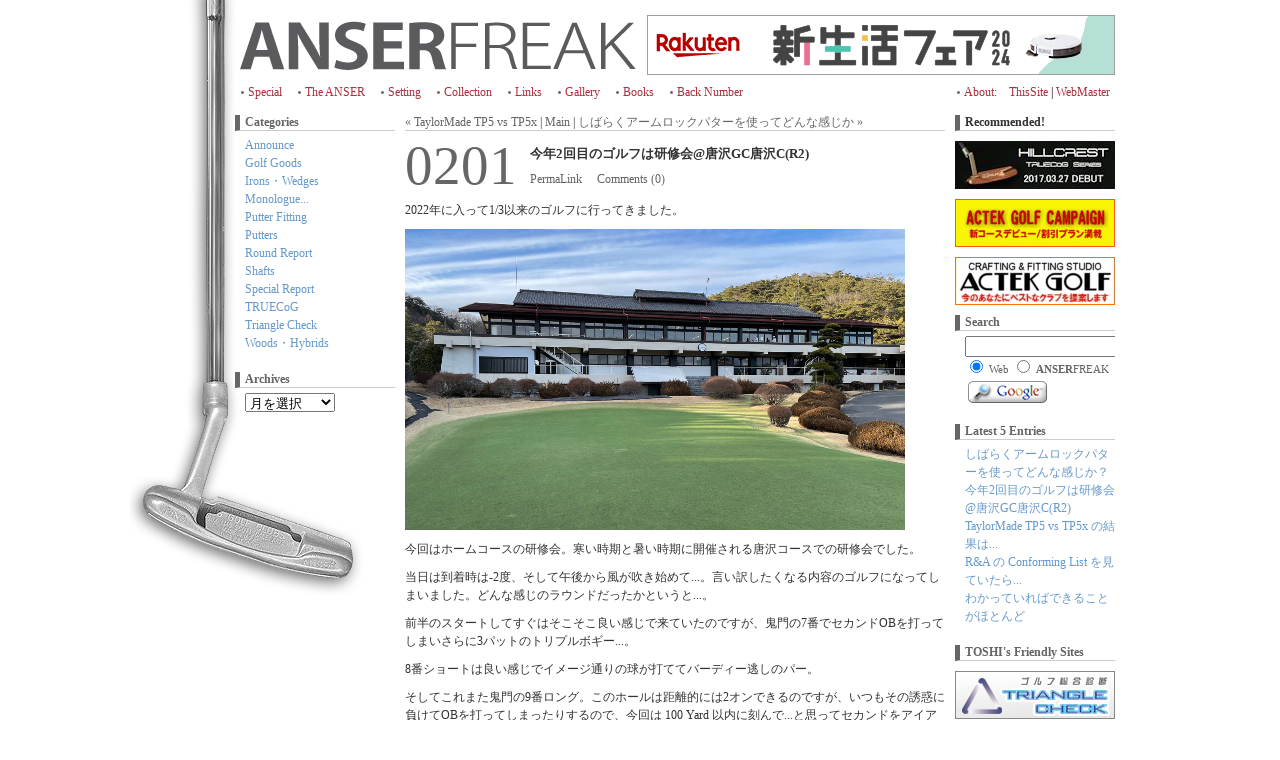

--- FILE ---
content_type: text/html
request_url: http://www.anserfreak.ne.jp/archives/2022/02/2gccr2.html
body_size: 53179
content:
<!DOCTYPE html PUBLIC "-//W3C//DTD XHTML 1.0 Transitional//EN"
   "http://www.w3.org/TR/xhtml1/DTD/xhtml1-transitional.dtd">
<html xmlns="http://www.w3.org/1999/xhtml" id="sixapart-standard">
<head>
<meta property="fb:admins" content="316547025117410"/>
   <meta http-equiv="Content-Type" content="text/html; charset=UTF-8" />
   <meta name="generator" content="Movable Type 3.35" />
   <meta name="description" content="anserfreak.ne.jp ゴルフに関する話題をほぼ毎日更新しています">
   <meta name="keywords" content="唐沢,研修会,1月,唐沢コース,鬼門" />
   <link rel="stylesheet" href="http://www.anserfreak.ne.jp/styles-site.css" type="text/css" />
   <link rel="alternate" type="application/atom+xml" title="Atom" href="http://www.anserfreak.ne.jp/atom.xml" />
   <link rel="alternate" type="application/rss+xml" title="RSS 2.0" href="http://www.anserfreak.ne.jp/index.xml" />

   <title>今年2回目のゴルフは研修会@唐沢GC唐沢C(R2) (ANSERFREAK)</title>

   <link rel="start" href="http://www.anserfreak.ne.jp/" title="Home" />
   <link rel="prev" href="http://www.anserfreak.ne.jp/archives/2022/01/taylormade_tp5_vs_tp5x.html" title="TaylorMade TP5 vs TP5x の結果は..." />
   <link rel="next" href="http://www.anserfreak.ne.jp/archives/2022/02/post_1031.html" title="しばらくアームロックパターを使ってどんな感じか？" />

   <!--
<rdf:RDF xmlns:rdf="http://www.w3.org/1999/02/22-rdf-syntax-ns#"
         xmlns:trackback="http://madskills.com/public/xml/rss/module/trackback/"
         xmlns:dc="http://purl.org/dc/elements/1.1/">
<rdf:Description
    rdf:about="http://www.anserfreak.ne.jp/archives/2022/02/2gccr2.html"
    trackback:ping="http://www.anserfreak.ne.jp/cgi-bin/mt/mt-tb.cgi/3495"
    dc:title="今年2回目のゴルフは研修会@唐沢GC唐沢C(R2)"
    dc:identifier="http://www.anserfreak.ne.jp/archives/2022/02/2gccr2.html"
    dc:subject="Round Report"
    dc:description="2022年に入って1/3以来のゴルフに行ってきました。 今回はホームコースの研修..."
    dc:creator="toshi"
    dc:date="2022-02-01T00:05:00+09:00" />
</rdf:RDF>
-->


   
   <script type="text/javascript" src="http://www.anserfreak.ne.jp/mt-site.js"></script>

<body class="layout-three-column-right individual-entry-archive" onload="individualArchivesOnLoad(commenter_name)">
<div id="fb-root"></div>
<script>(function(d, s, id) {
  var js, fjs = d.getElementsByTagName(s)[0];
  if (d.getElementById(id)) return;
  js = d.createElement(s); js.id = id;
  js.src = "//connect.facebook.net/ja_JP/all.js#xfbml=1&appId=316547025117410";
  fjs.parentNode.insertBefore(js, fjs);
}(document, 'script', 'facebook-jssdk'));</script>
<div id="container">
      <div id="container-inner" class="pkg">
<div id="sd">SCOTTSDALE</div>
         <div id="banner">
            <div id="banner-inner" class="pkg">
               <h1 id="banner-header"><a href="http://www.anserfreak.ne.jp/" accesskey="1">ANSERFREAK</a></h1>
               <h2 id="banner-description">ANSERFREAK "ゴルフに関する話題をほぼ毎日更新"</h2>
<!--FL -->
<div class="ad2-banner">
<a href="http://hb.afl.rakuten.co.jp/hsc/0c965639.3325e9dd.0c965638.a16030fa/" target="_blank"><img src="http://hbb.afl.rakuten.co.jp/hsb/0c965639.3325e9dd.0c965638.a16030fa/" border="0"></a>
<!--<a target='new' href="http://click.linksynergy.com/fs-bin/click?id=VMyNviT*Pxc&offerid=123835.10000366&type=4&subid=0"><IMG alt="ゴルフダイジェスト・オンライン" border="0" src="http://www.golfdigest.co.jp/prepre/affiliate/img/p_46860.gif"></a><IMG border="0" width="1" height="1" src="http://ad.linksynergy.com/fs-bin/show?id=VMyNviT*Pxc&bids=123835.10000366&type=4&subid=0">-->
<!--<a href="http://click.linksynergy.com/fs-bin/click?id=VMyNviT*Pxc&offerid=123835.10000286&type=4&subid=0"><IMG alt="ゴルフダイジェスト・オンライン" border="0" src="http://www.golfdigest.co.jp/prepre/affiliate/img/071106_46860.jpg"></a><IMG border="0" width="1" height="1" src="http://ad.linksynergy.com/fs-bin/show?id=VMyNviT*Pxc&bids=123835.10000286&type=4&subid=0">-->
<!--<a href="http://www.forumgolf.com/" target="_blank"><img src="http://www.anserfreak.ne.jp/mt-static/themes/theme-fl/images/909_banner6.jpg" alt="フォーラムゴルフ" border="0" title="FORUMGOLF" /></a>-->
<!--ad2-banner end --></div>
<!--banner-inner end --></div>
<!--banner end --></div>

<ul class="navigation">
<li><a href="http://www.anserfreak.ne.jp/special.htm" target="_blank" >Special</a></li>
<li><a href="http://www009.upp.so-net.ne.jp/anserfreak2/" target="_blank" >The ANSER</a></li>
<li><a href="http://www.anserfreak.ne.jp/myset/setting.htm" target="_blank" >Setting</a></li>
<li><a href="http://www.anserfreak.ne.jp/collection.htm" target="_blank" >Collection</a></li>
<li><a href="http://www.anserfreak.ne.jp/newlinks.htm" target="_blank" >Links</a></li>
<li><a href="http://www.anserfreak.ne.jp/gallery/gallery1.htm" target="_blank" >Gallery</a></li>
<li><a href="http://www.anserfreak.ne.jp/book/book.htm" target="_blank" >Books</a></li>
<li><a href="http://www.anserfreak.ne.jp/backnumber.htm" target="_blank" >Back Number</a></li>
</ul>
<ul class="about-li">

<li>About:　<a href="http://www.anserfreak.ne.jp/about.htm" target="_blank" >ThisSite</a> <span class="black">|</span> <a href="http://www.anserfreak.ne.jp/toshi/profile.htm" target="_blank" >WebMaster</a></li>
</ul>
<br class="clr" />
<!--FL END -->
         <div id="pagebody">
            <div id="pagebody-inner" class="pkg">

<div id="alpha">
<div id="alpha-inner" class="pkg">
<!--FL SEARCH CO 
<div class="module-search module">
                        <h2 class="module-header">Search <strong>ANSER</strong>FREAK</h2>
                        <div class="module-content">
                           <form method="get" action="http://www.anserfreak.ne.jp/cgi-bin/mt/mt-search.cgi">
                              <input type="hidden" name="IncludeBlogs" value="1" />
                              <label for="search" accesskey="4"></label> 
                              <input id="search" name="search" size="14" />
                              <input type="submit" value="Go" />
                           </form>
</div>
</div>
-->

<div class="module-categories module">
                        <h2 class="module-header">Categories</h2>
                        <div class="module-content">
                                                <ul class="module-list">
                                                      <li class="module-list-item"><a href="http://www.anserfreak.ne.jp/archives/announce/" title="">Announce</a>
                           
                           
                              
                           
                        
                                                
                                                      <li class="module-list-item"><a href="http://www.anserfreak.ne.jp/archives/golf_goods/" title="">Golf Goods</a>
                           
                           
                              
                           
                        
                                                
                                                      <li class="module-list-item"><a href="http://www.anserfreak.ne.jp/archives/ironswedges/" title="">Irons・Wedges</a>
                           
                           
                              
                           
                        
                                                
                                                      <li class="module-list-item"><a href="http://www.anserfreak.ne.jp/archives/monologue/" title="">Monologue...</a>
                           
                           
                              
                           
                        
                                                
                                                      <li class="module-list-item"><a href="http://www.anserfreak.ne.jp/archives/putter_fitting/" title="">Putter Fitting</a>
                           
                           
                              
                           
                        
                                                
                                                      <li class="module-list-item"><a href="http://www.anserfreak.ne.jp/archives/putters/" title="">Putters</a>
                           
                           
                              
                           
                        
                                                
                                                      <li class="module-list-item"><a href="http://www.anserfreak.ne.jp/archives/round_report/" title="">Round Report</a>
                           
                           
                              
                           
                        
                                                
                                                      <li class="module-list-item"><a href="http://www.anserfreak.ne.jp/archives/shafts/" title="">Shafts</a>
                           
                           
                              
                           
                        
                                                
                                                      <li class="module-list-item"><a href="http://www.anserfreak.ne.jp/archives/special_report/" title="">Special Report</a>
                           
                           
                              
                           
                        
                                                
                                                      <li class="module-list-item"><a href="http://www.anserfreak.ne.jp/archives/truecog/" title="">TRUECoG</a>
                           
                           
                              
                           
                        
                                                
                                                      <li class="module-list-item"><a href="http://www.anserfreak.ne.jp/archives/triangle_check/" title="">Triangle Check</a>
                           
                           
                              
                           
                        
                                                
                                                      <li class="module-list-item"><a href="http://www.anserfreak.ne.jp/archives/woodshybrids/" title="">Woods・Hybrids</a>
                           
                           
                              
                           
                        </ul>
                        
                        </div>
                     </div>


<div class="module-archives module" id="monthly-archives">
   <h2 class="module-header">Archives</h2>
   <div class="module-content">
      <select onchange="nav(this)">
         <option>月を選択</option>
                  <option value="http://www.anserfreak.ne.jp/archives/2022/02/">2022&#24180;02&#26376;</option>
                  <option value="http://www.anserfreak.ne.jp/archives/2022/01/">2022&#24180;01&#26376;</option>
                  <option value="http://www.anserfreak.ne.jp/archives/2021/12/">2021&#24180;12&#26376;</option>
                  <option value="http://www.anserfreak.ne.jp/archives/2021/11/">2021&#24180;11&#26376;</option>
                  <option value="http://www.anserfreak.ne.jp/archives/2021/10/">2021&#24180;10&#26376;</option>
                  <option value="http://www.anserfreak.ne.jp/archives/2021/09/">2021&#24180;09&#26376;</option>
                  <option value="http://www.anserfreak.ne.jp/archives/2021/08/">2021&#24180;08&#26376;</option>
                  <option value="http://www.anserfreak.ne.jp/archives/2021/07/">2021&#24180;07&#26376;</option>
                  <option value="http://www.anserfreak.ne.jp/archives/2021/06/">2021&#24180;06&#26376;</option>
                  <option value="http://www.anserfreak.ne.jp/archives/2021/05/">2021&#24180;05&#26376;</option>
                  <option value="http://www.anserfreak.ne.jp/archives/2021/04/">2021&#24180;04&#26376;</option>
                  <option value="http://www.anserfreak.ne.jp/archives/2021/03/">2021&#24180;03&#26376;</option>
                  <option value="http://www.anserfreak.ne.jp/archives/2021/02/">2021&#24180;02&#26376;</option>
                  <option value="http://www.anserfreak.ne.jp/archives/2021/01/">2021&#24180;01&#26376;</option>
                  <option value="http://www.anserfreak.ne.jp/archives/2020/12/">2020&#24180;12&#26376;</option>
                  <option value="http://www.anserfreak.ne.jp/archives/2020/11/">2020&#24180;11&#26376;</option>
                  <option value="http://www.anserfreak.ne.jp/archives/2020/10/">2020&#24180;10&#26376;</option>
                  <option value="http://www.anserfreak.ne.jp/archives/2020/09/">2020&#24180;09&#26376;</option>
                  <option value="http://www.anserfreak.ne.jp/archives/2020/08/">2020&#24180;08&#26376;</option>
                  <option value="http://www.anserfreak.ne.jp/archives/2020/07/">2020&#24180;07&#26376;</option>
                  <option value="http://www.anserfreak.ne.jp/archives/2020/06/">2020&#24180;06&#26376;</option>
                  <option value="http://www.anserfreak.ne.jp/archives/2020/05/">2020&#24180;05&#26376;</option>
                  <option value="http://www.anserfreak.ne.jp/archives/2020/04/">2020&#24180;04&#26376;</option>
                  <option value="http://www.anserfreak.ne.jp/archives/2020/03/">2020&#24180;03&#26376;</option>
                  <option value="http://www.anserfreak.ne.jp/archives/2020/02/">2020&#24180;02&#26376;</option>
                  <option value="http://www.anserfreak.ne.jp/archives/2020/01/">2020&#24180;01&#26376;</option>
                  <option value="http://www.anserfreak.ne.jp/archives/2019/12/">2019&#24180;12&#26376;</option>
                  <option value="http://www.anserfreak.ne.jp/archives/2019/11/">2019&#24180;11&#26376;</option>
                  <option value="http://www.anserfreak.ne.jp/archives/2019/10/">2019&#24180;10&#26376;</option>
                  <option value="http://www.anserfreak.ne.jp/archives/2019/09/">2019&#24180;09&#26376;</option>
                  <option value="http://www.anserfreak.ne.jp/archives/2019/08/">2019&#24180;08&#26376;</option>
                  <option value="http://www.anserfreak.ne.jp/archives/2019/07/">2019&#24180;07&#26376;</option>
                  <option value="http://www.anserfreak.ne.jp/archives/2019/06/">2019&#24180;06&#26376;</option>
                  <option value="http://www.anserfreak.ne.jp/archives/2019/05/">2019&#24180;05&#26376;</option>
                  <option value="http://www.anserfreak.ne.jp/archives/2019/04/">2019&#24180;04&#26376;</option>
                  <option value="http://www.anserfreak.ne.jp/archives/2019/03/">2019&#24180;03&#26376;</option>
                  <option value="http://www.anserfreak.ne.jp/archives/2019/02/">2019&#24180;02&#26376;</option>
                  <option value="http://www.anserfreak.ne.jp/archives/2019/01/">2019&#24180;01&#26376;</option>
                  <option value="http://www.anserfreak.ne.jp/archives/2018/12/">2018&#24180;12&#26376;</option>
                  <option value="http://www.anserfreak.ne.jp/archives/2018/11/">2018&#24180;11&#26376;</option>
                  <option value="http://www.anserfreak.ne.jp/archives/2018/10/">2018&#24180;10&#26376;</option>
                  <option value="http://www.anserfreak.ne.jp/archives/2018/09/">2018&#24180;09&#26376;</option>
                  <option value="http://www.anserfreak.ne.jp/archives/2018/08/">2018&#24180;08&#26376;</option>
                  <option value="http://www.anserfreak.ne.jp/archives/2018/07/">2018&#24180;07&#26376;</option>
                  <option value="http://www.anserfreak.ne.jp/archives/2018/06/">2018&#24180;06&#26376;</option>
                  <option value="http://www.anserfreak.ne.jp/archives/2018/05/">2018&#24180;05&#26376;</option>
                  <option value="http://www.anserfreak.ne.jp/archives/2018/04/">2018&#24180;04&#26376;</option>
                  <option value="http://www.anserfreak.ne.jp/archives/2018/03/">2018&#24180;03&#26376;</option>
                  <option value="http://www.anserfreak.ne.jp/archives/2018/02/">2018&#24180;02&#26376;</option>
                  <option value="http://www.anserfreak.ne.jp/archives/2018/01/">2018&#24180;01&#26376;</option>
                  <option value="http://www.anserfreak.ne.jp/archives/2017/12/">2017&#24180;12&#26376;</option>
                  <option value="http://www.anserfreak.ne.jp/archives/2017/11/">2017&#24180;11&#26376;</option>
                  <option value="http://www.anserfreak.ne.jp/archives/2017/10/">2017&#24180;10&#26376;</option>
                  <option value="http://www.anserfreak.ne.jp/archives/2017/09/">2017&#24180;09&#26376;</option>
                  <option value="http://www.anserfreak.ne.jp/archives/2017/08/">2017&#24180;08&#26376;</option>
                  <option value="http://www.anserfreak.ne.jp/archives/2017/07/">2017&#24180;07&#26376;</option>
                  <option value="http://www.anserfreak.ne.jp/archives/2017/06/">2017&#24180;06&#26376;</option>
                  <option value="http://www.anserfreak.ne.jp/archives/2017/05/">2017&#24180;05&#26376;</option>
                  <option value="http://www.anserfreak.ne.jp/archives/2017/04/">2017&#24180;04&#26376;</option>
                  <option value="http://www.anserfreak.ne.jp/archives/2017/03/">2017&#24180;03&#26376;</option>
                  <option value="http://www.anserfreak.ne.jp/archives/2017/02/">2017&#24180;02&#26376;</option>
                  <option value="http://www.anserfreak.ne.jp/archives/2017/01/">2017&#24180;01&#26376;</option>
                  <option value="http://www.anserfreak.ne.jp/archives/2016/12/">2016&#24180;12&#26376;</option>
                  <option value="http://www.anserfreak.ne.jp/archives/2016/11/">2016&#24180;11&#26376;</option>
                  <option value="http://www.anserfreak.ne.jp/archives/2016/10/">2016&#24180;10&#26376;</option>
                  <option value="http://www.anserfreak.ne.jp/archives/2016/09/">2016&#24180;09&#26376;</option>
                  <option value="http://www.anserfreak.ne.jp/archives/2016/08/">2016&#24180;08&#26376;</option>
                  <option value="http://www.anserfreak.ne.jp/archives/2016/07/">2016&#24180;07&#26376;</option>
                  <option value="http://www.anserfreak.ne.jp/archives/2016/06/">2016&#24180;06&#26376;</option>
                  <option value="http://www.anserfreak.ne.jp/archives/2016/05/">2016&#24180;05&#26376;</option>
                  <option value="http://www.anserfreak.ne.jp/archives/2016/04/">2016&#24180;04&#26376;</option>
                  <option value="http://www.anserfreak.ne.jp/archives/2016/03/">2016&#24180;03&#26376;</option>
                  <option value="http://www.anserfreak.ne.jp/archives/2016/02/">2016&#24180;02&#26376;</option>
                  <option value="http://www.anserfreak.ne.jp/archives/2016/01/">2016&#24180;01&#26376;</option>
                  <option value="http://www.anserfreak.ne.jp/archives/2015/12/">2015&#24180;12&#26376;</option>
                  <option value="http://www.anserfreak.ne.jp/archives/2015/11/">2015&#24180;11&#26376;</option>
                  <option value="http://www.anserfreak.ne.jp/archives/2015/10/">2015&#24180;10&#26376;</option>
                  <option value="http://www.anserfreak.ne.jp/archives/2015/09/">2015&#24180;09&#26376;</option>
                  <option value="http://www.anserfreak.ne.jp/archives/2015/08/">2015&#24180;08&#26376;</option>
                  <option value="http://www.anserfreak.ne.jp/archives/2015/07/">2015&#24180;07&#26376;</option>
                  <option value="http://www.anserfreak.ne.jp/archives/2015/06/">2015&#24180;06&#26376;</option>
                  <option value="http://www.anserfreak.ne.jp/archives/2015/05/">2015&#24180;05&#26376;</option>
                  <option value="http://www.anserfreak.ne.jp/archives/2015/04/">2015&#24180;04&#26376;</option>
                  <option value="http://www.anserfreak.ne.jp/archives/2015/03/">2015&#24180;03&#26376;</option>
                  <option value="http://www.anserfreak.ne.jp/archives/2015/02/">2015&#24180;02&#26376;</option>
                  <option value="http://www.anserfreak.ne.jp/archives/2015/01/">2015&#24180;01&#26376;</option>
                  <option value="http://www.anserfreak.ne.jp/archives/2014/12/">2014&#24180;12&#26376;</option>
                  <option value="http://www.anserfreak.ne.jp/archives/2014/11/">2014&#24180;11&#26376;</option>
                  <option value="http://www.anserfreak.ne.jp/archives/2014/10/">2014&#24180;10&#26376;</option>
                  <option value="http://www.anserfreak.ne.jp/archives/2014/09/">2014&#24180;09&#26376;</option>
                  <option value="http://www.anserfreak.ne.jp/archives/2014/08/">2014&#24180;08&#26376;</option>
                  <option value="http://www.anserfreak.ne.jp/archives/2014/07/">2014&#24180;07&#26376;</option>
                  <option value="http://www.anserfreak.ne.jp/archives/2014/06/">2014&#24180;06&#26376;</option>
                  <option value="http://www.anserfreak.ne.jp/archives/2014/05/">2014&#24180;05&#26376;</option>
                  <option value="http://www.anserfreak.ne.jp/archives/2014/04/">2014&#24180;04&#26376;</option>
                  <option value="http://www.anserfreak.ne.jp/archives/2014/03/">2014&#24180;03&#26376;</option>
                  <option value="http://www.anserfreak.ne.jp/archives/2014/02/">2014&#24180;02&#26376;</option>
                  <option value="http://www.anserfreak.ne.jp/archives/2014/01/">2014&#24180;01&#26376;</option>
                  <option value="http://www.anserfreak.ne.jp/archives/2013/12/">2013&#24180;12&#26376;</option>
                  <option value="http://www.anserfreak.ne.jp/archives/2013/11/">2013&#24180;11&#26376;</option>
                  <option value="http://www.anserfreak.ne.jp/archives/2013/10/">2013&#24180;10&#26376;</option>
                  <option value="http://www.anserfreak.ne.jp/archives/2013/09/">2013&#24180;09&#26376;</option>
                  <option value="http://www.anserfreak.ne.jp/archives/2013/08/">2013&#24180;08&#26376;</option>
                  <option value="http://www.anserfreak.ne.jp/archives/2013/07/">2013&#24180;07&#26376;</option>
                  <option value="http://www.anserfreak.ne.jp/archives/2013/06/">2013&#24180;06&#26376;</option>
                  <option value="http://www.anserfreak.ne.jp/archives/2013/05/">2013&#24180;05&#26376;</option>
                  <option value="http://www.anserfreak.ne.jp/archives/2013/04/">2013&#24180;04&#26376;</option>
                  <option value="http://www.anserfreak.ne.jp/archives/2013/03/">2013&#24180;03&#26376;</option>
                  <option value="http://www.anserfreak.ne.jp/archives/2013/02/">2013&#24180;02&#26376;</option>
                  <option value="http://www.anserfreak.ne.jp/archives/2013/01/">2013&#24180;01&#26376;</option>
                  <option value="http://www.anserfreak.ne.jp/archives/2012/12/">2012&#24180;12&#26376;</option>
                  <option value="http://www.anserfreak.ne.jp/archives/2012/11/">2012&#24180;11&#26376;</option>
                  <option value="http://www.anserfreak.ne.jp/archives/2012/10/">2012&#24180;10&#26376;</option>
                  <option value="http://www.anserfreak.ne.jp/archives/2012/09/">2012&#24180;09&#26376;</option>
                  <option value="http://www.anserfreak.ne.jp/archives/2012/08/">2012&#24180;08&#26376;</option>
                  <option value="http://www.anserfreak.ne.jp/archives/2012/07/">2012&#24180;07&#26376;</option>
                  <option value="http://www.anserfreak.ne.jp/archives/2012/06/">2012&#24180;06&#26376;</option>
                  <option value="http://www.anserfreak.ne.jp/archives/2012/05/">2012&#24180;05&#26376;</option>
                  <option value="http://www.anserfreak.ne.jp/archives/2012/04/">2012&#24180;04&#26376;</option>
                  <option value="http://www.anserfreak.ne.jp/archives/2012/03/">2012&#24180;03&#26376;</option>
                  <option value="http://www.anserfreak.ne.jp/archives/2012/02/">2012&#24180;02&#26376;</option>
                  <option value="http://www.anserfreak.ne.jp/archives/2012/01/">2012&#24180;01&#26376;</option>
                  <option value="http://www.anserfreak.ne.jp/archives/2011/12/">2011&#24180;12&#26376;</option>
                  <option value="http://www.anserfreak.ne.jp/archives/2011/11/">2011&#24180;11&#26376;</option>
                  <option value="http://www.anserfreak.ne.jp/archives/2011/10/">2011&#24180;10&#26376;</option>
                  <option value="http://www.anserfreak.ne.jp/archives/2011/09/">2011&#24180;09&#26376;</option>
                  <option value="http://www.anserfreak.ne.jp/archives/2011/08/">2011&#24180;08&#26376;</option>
                  <option value="http://www.anserfreak.ne.jp/archives/2011/07/">2011&#24180;07&#26376;</option>
                  <option value="http://www.anserfreak.ne.jp/archives/2011/06/">2011&#24180;06&#26376;</option>
                  <option value="http://www.anserfreak.ne.jp/archives/2011/05/">2011&#24180;05&#26376;</option>
                  <option value="http://www.anserfreak.ne.jp/archives/2011/04/">2011&#24180;04&#26376;</option>
                  <option value="http://www.anserfreak.ne.jp/archives/2011/03/">2011&#24180;03&#26376;</option>
                  <option value="http://www.anserfreak.ne.jp/archives/2011/02/">2011&#24180;02&#26376;</option>
                  <option value="http://www.anserfreak.ne.jp/archives/2011/01/">2011&#24180;01&#26376;</option>
                  <option value="http://www.anserfreak.ne.jp/archives/2010/12/">2010&#24180;12&#26376;</option>
                  <option value="http://www.anserfreak.ne.jp/archives/2010/11/">2010&#24180;11&#26376;</option>
                  <option value="http://www.anserfreak.ne.jp/archives/2010/10/">2010&#24180;10&#26376;</option>
                  <option value="http://www.anserfreak.ne.jp/archives/2010/09/">2010&#24180;09&#26376;</option>
                  <option value="http://www.anserfreak.ne.jp/archives/2010/08/">2010&#24180;08&#26376;</option>
                  <option value="http://www.anserfreak.ne.jp/archives/2010/07/">2010&#24180;07&#26376;</option>
                  <option value="http://www.anserfreak.ne.jp/archives/2010/06/">2010&#24180;06&#26376;</option>
                  <option value="http://www.anserfreak.ne.jp/archives/2010/05/">2010&#24180;05&#26376;</option>
                  <option value="http://www.anserfreak.ne.jp/archives/2010/04/">2010&#24180;04&#26376;</option>
                  <option value="http://www.anserfreak.ne.jp/archives/2010/03/">2010&#24180;03&#26376;</option>
                  <option value="http://www.anserfreak.ne.jp/archives/2010/02/">2010&#24180;02&#26376;</option>
                  <option value="http://www.anserfreak.ne.jp/archives/2010/01/">2010&#24180;01&#26376;</option>
                  <option value="http://www.anserfreak.ne.jp/archives/2009/12/">2009&#24180;12&#26376;</option>
                  <option value="http://www.anserfreak.ne.jp/archives/2009/11/">2009&#24180;11&#26376;</option>
                  <option value="http://www.anserfreak.ne.jp/archives/2009/10/">2009&#24180;10&#26376;</option>
                  <option value="http://www.anserfreak.ne.jp/archives/2009/09/">2009&#24180;09&#26376;</option>
                  <option value="http://www.anserfreak.ne.jp/archives/2009/08/">2009&#24180;08&#26376;</option>
                  <option value="http://www.anserfreak.ne.jp/archives/2009/07/">2009&#24180;07&#26376;</option>
                  <option value="http://www.anserfreak.ne.jp/archives/2009/06/">2009&#24180;06&#26376;</option>
                  <option value="http://www.anserfreak.ne.jp/archives/2009/05/">2009&#24180;05&#26376;</option>
                  <option value="http://www.anserfreak.ne.jp/archives/2009/04/">2009&#24180;04&#26376;</option>
                  <option value="http://www.anserfreak.ne.jp/archives/2009/03/">2009&#24180;03&#26376;</option>
                  <option value="http://www.anserfreak.ne.jp/archives/2009/02/">2009&#24180;02&#26376;</option>
                  <option value="http://www.anserfreak.ne.jp/archives/2009/01/">2009&#24180;01&#26376;</option>
                  <option value="http://www.anserfreak.ne.jp/archives/2008/12/">2008&#24180;12&#26376;</option>
                  <option value="http://www.anserfreak.ne.jp/archives/2008/11/">2008&#24180;11&#26376;</option>
                  <option value="http://www.anserfreak.ne.jp/archives/2008/10/">2008&#24180;10&#26376;</option>
                  <option value="http://www.anserfreak.ne.jp/archives/2008/09/">2008&#24180;09&#26376;</option>
                  <option value="http://www.anserfreak.ne.jp/archives/2008/08/">2008&#24180;08&#26376;</option>
                  <option value="http://www.anserfreak.ne.jp/archives/2008/07/">2008&#24180;07&#26376;</option>
                  <option value="http://www.anserfreak.ne.jp/archives/2008/06/">2008&#24180;06&#26376;</option>
                  <option value="http://www.anserfreak.ne.jp/archives/2008/05/">2008&#24180;05&#26376;</option>
                  <option value="http://www.anserfreak.ne.jp/archives/2008/04/">2008&#24180;04&#26376;</option>
                  <option value="http://www.anserfreak.ne.jp/archives/2008/03/">2008&#24180;03&#26376;</option>
                  <option value="http://www.anserfreak.ne.jp/archives/2008/02/">2008&#24180;02&#26376;</option>
                  <option value="http://www.anserfreak.ne.jp/archives/2008/01/">2008&#24180;01&#26376;</option>
                  <option value="http://www.anserfreak.ne.jp/archives/2007/12/">2007&#24180;12&#26376;</option>
                  <option value="http://www.anserfreak.ne.jp/archives/2007/11/">2007&#24180;11&#26376;</option>
                  <option value="http://www.anserfreak.ne.jp/archives/2007/10/">2007&#24180;10&#26376;</option>
         
      </select>
   </div>
</div>


<script type="text/javascript" charset="utf-8">
function nav(sel) {
   if (sel.selectedIndex == -1) return;
   var opt = sel.options[sel.selectedIndex];
   if (opt && opt.value)
      location.href = opt.value;
}    
</script>


<div class="module-search module">
<div class="module-content">
<!--module-content end --></div>
<!--module-search module end --></div>

<!--alpha-inner end --></div>
<!--alpha end --></div>



<div id="beta">
<div id="beta-inner" class="pkg">
<p class="content-nav">
<a href="http://www.anserfreak.ne.jp/archives/2022/01/taylormade_tp5_vs_tp5x.html">&laquo; TaylorMade TP5 vs TP5x </a> |
<a href="http://www.anserfreak.ne.jp/">Main</a>
| <a href="http://www.anserfreak.ne.jp/archives/2022/02/post_1031.html">しばらくアームロックパターを使ってどんな感じか &raquo;</a>
</p>


<!--FL -->
<div class="big-date"> 
<h2 class="date-header">0201</h2>
<!--big-date end --></div>
<div class="big-date-right"> 
<h3 class="entry-header">今年2回目のゴルフは研修会@唐沢GC唐沢C(R2)</h3>
<ul class="pct">
<li><a class="permalink" href="http://www.anserfreak.ne.jp/archives/2022/02/2gccr2.html">PermaLink</a></li>
<li>
<a href="http://www.anserfreak.ne.jp/archives/2022/02/2gccr2.html#comments">Comments (0)</a>
</li>
<li>

</li>
</ul>
<!--big-date-right end --></div>
<!--FL END -->
                     <div class="entry" id="entry-3497">
                        <div class="entry-content">
                                                      <div class="entry-body">
                              <p>2022年に入って1/3以来のゴルフに行ってきました。</p>

<p><img alt="kgk-1.jpg" src="http://www.anserfreak.ne.jp/archives/image2022/kgk-1.jpg" width="500" height="301" /></p>

<p>今回はホームコースの研修会。寒い時期と暑い時期に開催される唐沢コースでの研修会でした。</p>

<p>当日は到着時は-2度、そして午後から風が吹き始めて...。言い訳したくなる内容のゴルフになってしまいました。どんな感じのラウンドだったかというと...。</p>
                           </div>
                           
                                                      <div id="more" class="entry-more">
                              <p>前半のスタートしてすぐはそこそこ良い感じで来ていたのですが、鬼門の7番でセカンドOBを打ってしまいさらに3パットのトリプルボギー...。</p>

<p>8番ショートは良い感じでイメージ通りの球が打ててバーディー逃しのパー。</p>

<p>そしてこれまた鬼門の9番ロング。このホールは距離的には2オンできるのですが、いつもその誘惑に負けてOBを打ってしまったりするので、今回は 100 Yard 以内に刻んで...と思ってセカンドをアイアンで刻みました。</p>

<p>残りは 85 Yard のアゲインスト。少しロフトを立ててハンドファーストを意識して飛ばそうと思って56度を選び打つことにしたのですが、これが大トップ...。</p>

<p>奥の OB まで行ってしまいここもダブルボギー。結局前半は42回...。</p>

<p>後半も出だしは良い感じで5ホール終わって1バーディー1ボギーのイーブン。そして迎えた15番のセカンドショットがまたもや大ダフリ...。そしてボギー。</p>

<p>16番ロングは3パットのボギー。17番ショートはフェードで狙ったボールが左に真っすぐ飛んでしまいうまく寄せたのですが、入れられずボギー。</p>

<p>最終の18番ロングはティショットを右に吹かして横に出すだけ。残り 220 Yard の打ち下ろしを 5W で打ちました。それがうまくグリーンをとらえられて何とかパー。</p>

<p>後半は39回となりました。今年初のホームコースは81回と残念な結果に終わりました。</p>

<p>この日は何発か自分のイメージ通りの球が打てたこともあって、きっとダメなんですけどそんなに悪いラウンドの印象ではなかった感じです。</p>

<p>納得できるショットが打てるってなかなか良いですよね。パッティングも傾斜の大きいところでなければしっかりショートパットを入れられたので良かったです。</p>

<p>そういえばこの日はバンカーで一度も打たなかったです。アプローチもウェッジで打たなければならなかったのは2回くらいでした。</p>

<p>これから2月に入って徐々にラウンド数が増えてくると思いますが、少しラウンド慣れしないとダメですね。酷いダフリが2回もあったのはショッキングでした(笑)。</p>

<p>後半の中盤から吹き始めた風も5m以上あった感じです。風にはそこそこ対応できていた感じがします。</p>

<p><br />
今日の「Putting Labo. BLOG 」のお題は「<a href="https://www.puttinglabo.com/wordpress/?cat=28" target="_blank">自分で引いたラインが真っ直ぐ見えないときに...</a>」をアップしています。今日は普通とはちょっと違うラインの使い方についてお話ししています。是非ご覧ください！</p>

<p><br />
【今日の小ネタ】<br />
<table border="0" cellpadding="0" cellspacing="0"><tr><td><p style="color:#000000;font-size:12px;line-height:1.4em;margin:5px;word-wrap:break-word">もうすぐ発売ですね。最安はポイントも入れるとここになりますかね...。</p><br><div style="border:1px solid #95a5a6;border-radius:.75rem;background-color:#FFFFFF;width:504px;margin:0px;padding:5px;text-align:center;overflow:hidden;"><table><tr><td style="width:240px"><a href="https://hb.afl.rakuten.co.jp/ichiba/1214de3c.1f4d001a.1214de3d.75dc4f7a/?pc=https%3A%2F%2Fitem.rakuten.co.jp%2Fyatogolf%2Fste-dr-tm50r%2F&link_type=picttext&ut=eyJwYWdlIjoiaXRlbSIsInR5cGUiOiJwaWN0dGV4dCIsInNpemUiOiIyNDB4MjQwIiwibmFtIjoxLCJuYW1wIjoicmlnaHQiLCJjb20iOjEsImNvbXAiOiJ1cCIsInByaWNlIjoxLCJib3IiOjEsImNvbCI6MSwiYmJ0biI6MSwicHJvZCI6MCwiYW1wIjpmYWxzZX0%3D" target="_blank" rel="nofollow sponsored noopener" style="word-wrap:break-word;"  ><img src="https://hbb.afl.rakuten.co.jp/hgb/1214de3c.1f4d001a.1214de3d.75dc4f7a/?me_id=1258059&item_id=10036269&pc=https%3A%2F%2Fthumbnail.image.rakuten.co.jp%2F%400_mall%2Fyatogolf%2Fcabinet%2Ftm3%2Fste-dr-tm50r-m.jpg%3F_ex%3D240x240&s=240x240&t=picttext" border="0" style="margin:2px" alt="[商品価格に関しましては、リンクが作成された時点と現時点で情報が変更されている場合がございます。]" title="[商品価格に関しましては、リンクが作成された時点と現時点で情報が変更されている場合がございます。]"></a></td><td style="vertical-align:top;width:248px;"><p style="font-size:12px;line-height:1.4em;text-align:left;margin:0px;padding:2px 6px;word-wrap:break-word"><a href="https://hb.afl.rakuten.co.jp/ichiba/1214de3c.1f4d001a.1214de3d.75dc4f7a/?pc=https%3A%2F%2Fitem.rakuten.co.jp%2Fyatogolf%2Fste-dr-tm50r%2F&link_type=picttext&ut=eyJwYWdlIjoiaXRlbSIsInR5cGUiOiJwaWN0dGV4dCIsInNpemUiOiIyNDB4MjQwIiwibmFtIjoxLCJuYW1wIjoicmlnaHQiLCJjb20iOjEsImNvbXAiOiJ1cCIsInByaWNlIjoxLCJib3IiOjEsImNvbCI6MSwiYmJ0biI6MSwicHJvZCI6MCwiYW1wIjpmYWxzZX0%3D" target="_blank" rel="nofollow sponsored noopener" style="word-wrap:break-word;"  >【予約商品】TaylorMade [テーラーメイド] STEALTH[ステルス] ドライバー TENSEI RED TM50 カーボンシャフト【2022年モデル】</a><br><span >価格：69520円（税込、送料別)</span> <span style="color:#BBB">(2022/1/31時点)</span></p><div style="margin:10px;"><a href="https://hb.afl.rakuten.co.jp/ichiba/1214de3c.1f4d001a.1214de3d.75dc4f7a/?pc=https%3A%2F%2Fitem.rakuten.co.jp%2Fyatogolf%2Fste-dr-tm50r%2F&link_type=picttext&ut=eyJwYWdlIjoiaXRlbSIsInR5cGUiOiJwaWN0dGV4dCIsInNpemUiOiIyNDB4MjQwIiwibmFtIjoxLCJuYW1wIjoicmlnaHQiLCJjb20iOjEsImNvbXAiOiJ1cCIsInByaWNlIjoxLCJib3IiOjEsImNvbCI6MSwiYmJ0biI6MSwicHJvZCI6MCwiYW1wIjpmYWxzZX0%3D" target="_blank" rel="nofollow sponsored noopener" style="word-wrap:break-word;"  ><img src="https://static.affiliate.rakuten.co.jp/makelink/rl.svg" style="float:left;max-height:27px;width:auto;margin-top:0"></a><a href="https://hb.afl.rakuten.co.jp/ichiba/1214de3c.1f4d001a.1214de3d.75dc4f7a/?pc=https%3A%2F%2Fitem.rakuten.co.jp%2Fyatogolf%2Fste-dr-tm50r%2F%3Fscid%3Daf_pc_bbtn&link_type=picttext&ut=eyJwYWdlIjoiaXRlbSIsInR5cGUiOiJwaWN0dGV4dCIsInNpemUiOiIyNDB4MjQwIiwibmFtIjoxLCJuYW1wIjoicmlnaHQiLCJjb20iOjEsImNvbXAiOiJ1cCIsInByaWNlIjoxLCJib3IiOjEsImNvbCI6MSwiYmJ0biI6MSwicHJvZCI6MCwiYW1wIjpmYWxzZX0=" target="_blank" rel="nofollow sponsored noopener" style="word-wrap:break-word;"  ><div style="float:right;width:41%;height:27px;background-color:#bf0000;color:#fff!important;font-size:12px;font-weight:500;line-height:27px;margin-left:1px;padding: 0 12px;border-radius:16px;cursor:pointer;text-align:center;">楽天で購入</div></a></div></td></tr></table></div></td></tr></table></p>
                           </div>
                                        
                           
                        </div>

                     </div>
<div class="google-area">
<!-- Rakuten Widget FROM HERE --><script type="text/javascript">rakuten_design="slide";rakuten_affiliateId="0c984205.a2ee6519.0d088962.b8ae00d1";rakuten_items="ctsmatch";rakuten_genreId=0;rakuten_size="468x160";rakuten_target="_blank";rakuten_theme="gray";rakuten_border="on";rakuten_auto_mode="on";rakuten_genre_title="off";rakuten_recommend="on";</script><script type="text/javascript" src="http://xml.affiliate.rakuten.co.jp/widget/js/rakuten_widget.js"></script><!-- Rakuten Widget TO HERE -->
<!--google-area end --></div>
                     

                                          <div id="comments" class="comments">
                        

                         
                        <form method="post" action="http://www.anserfreak.ne.jp/cgi-bin/mt/mt-comments.cgi" name="comments_form" onsubmit="if (this.bakecookie.checked) rememberMe(this)">
                           <input type="hidden" name="static" value="1" />
                           <input type="hidden" name="entry_id" value="3497" />
                           
                           <div class="comments-open" id="comments-open">
                              <h2 class="comments-open-header">コメントを投稿</h2>
                              
                              <div class="comments-open-content">
                                 <script type="text/javascript">
                                 <!--
                                 writeTypeKeyGreeting(commenter_name, 3497);
                                 //-->
                                 </script>
                              
                                                                  <p class="comments-open-moderated">
                                    (いままで、ここでコメントしたことがないときは、コメントを表示する前にこのブログのオーナーの承認が必要になることがあります。承認されるまではコメントは表示されません。そのときはしばらく待ってください。)
                                 </p>
                                 

                                 <div id="comments-open-data">
                                    <div id="name-email">
                                       <p>
                                          <label for="comment-author">名前:</label>
                                          <input id="comment-author" name="author" size="30" />
                                       </p>
                                       <p>
                                          <label for="comment-email">メールアドレス:</label>
                                          <input id="comment-email" name="email" size="30" />
                                       </p>
                                    </div>

                                    <p>
                                       <label for="comment-url">URL:</label>
                                       <input id="comment-url" name="url" size="30" />
                                    </p>
                                    <p>
                                       <label for="comment-bake-cookie"><input type="checkbox"
                                          id="comment-bake-cookie" name="bakecookie" onclick="if (!this.checked) forgetMe(document.comments_form)" value="1" />
                                          この情報を登録しますか?</label>
                                    </p>
                                 </div>

                                 <p id="comments-open-text">
                                    <label for="comment-text">コメント: </label>
                                    <textarea id="comment-text" name="text" rows="15" cols="50"></textarea>
                                 </p>
                                 <div id="comments-open-footer" class="comments-open-footer">
                                    <input type="submit" accesskey="v" name="preview" id="comment-preview" value="確認" />
                                    <input type="submit" accesskey="s" name="post" id="comment-post" value="投稿" />
                                 </div>
                              </div>
                           </div>
                        </form>
                        
                     </div>
                     
                  </div>
               </div>





<div id="gamma">
<div id="gamma-inner" class="pkg">

<!--上部のRecommendedバナーエリア はじまり -->
<h2 class="module-header">Recommended!</h2>
<!--BANNER1 -->
<div class="banner-area">
<a href="https://hillcrest.jp/" target="_blank"><img src="http://www.anserfreak.ne.jp/mt-static/themes/theme-fl/images/truecog.jpg" alt="HILLCREST TRUECoG" border="0" title="HILLCREST TRUECoG" /></a>
<a href="http://www.actekgolf.com/campaign/index.html" target="_blank"><img src="http://www.anserfreak.ne.jp/mt-static/themes/theme-fl/images/campaign.gif" alt="ACTEK GOLF" border="0" title="ACTEK GOLF" /></a>
<a href="http://www.actekgolf.com/" target="_blank"><img src="http://www.anserfreak.ne.jp/mt-static/themes/theme-fl/images/actek.jpg" alt="ACTEK GOLF" border="0" title="ACTEK GOLF" /></a><BR>
<!--BANNERS1 END -->
<!--上部のRecommendedバナーエリア おわり -->

<div class="module-search module">
<h2 class="module-header">Search</h2>
<div class="module-content">
<!-- SiteSearch Google -->
<form method="get" action="http://www.google.co.jp/custom" target="google_window">
<input type="hidden" name="domains" value="www.anserfreak.ne.jp">
<input type="text" name="q" size="18" maxlength="255" value="">
<p class="radiobtn">
<input type="radio" name="sitesearch" value="" checked>
<label for="ss0" title="ウェブ検索"><span class="font11">Web</span></label>
<input type="radio" name="sitesearch" value="www.anserfreak.ne.jp">
<label for="ss1" title="ANSERFREAK"><span class="font11"><strong>ANSER</strong>FREAK</span></label>
</p> 
<input type="hidden" name="client" value="pub-6469921153649272">
<input type="hidden" name="forid" value="1">
<input type="hidden" name="channel" value="7738817224">
<input type="hidden" name="ie" value="UTF-8">
<input type="hidden" name="oe" value="UTF-8">
<input type="hidden" name="cof" value="GALT:#008000;GL:1;DIV:#336699;VLC:663399;AH:center;BGC:FFFFFF;LBGC:336699;ALC:0000FF;LC:0000FF;T:000000;GFNT:0000FF;GIMP:0000FF;LH:0;LW:0;L:http://www.anserfreak.ne.jp/images/04title6.jpg;S:http://;FORID:1;">
<input type="hidden" name="hl" value="ja">
<button type="submit" name="sa" value="Search" id="sbb" class="gbtn">
<img src="http://www.anserfreak.ne.jp/mt-static/themes/theme-fl/images/Logo_25wht.gif" alt="Google" width="79" height="22" border="0" />
</button>
</form>
<!-- SiteSearch Google -->
<!--module-content end --></div>
<!--module-search module end --></div>

<div class="module-archives module">
<h2 class="module-header">Latest 5 Entries</h2>
<div class="module-content">
                           <ul class="module-list">
                                                         <li class="module-list-item"><a href="http://www.anserfreak.ne.jp/archives/2022/02/post_1031.html">しばらくアームロックパターを使ってどんな感じか？</a></li>
                                                         <li class="module-list-item"><a href="http://www.anserfreak.ne.jp/archives/2022/02/2gccr2.html">今年2回目のゴルフは研修会@唐沢GC唐沢C(R2)</a></li>
                                                         <li class="module-list-item"><a href="http://www.anserfreak.ne.jp/archives/2022/01/taylormade_tp5_vs_tp5x.html">TaylorMade TP5 vs TP5x の結果は...</a></li>
                                                         <li class="module-list-item"><a href="http://www.anserfreak.ne.jp/archives/2022/01/ra_conforming_list.html">R&A の Conforming List を見ていたら...</a></li>
                                                         <li class="module-list-item"><a href="http://www.anserfreak.ne.jp/archives/2022/01/post_1030.html">わかっていればできることがほとんど</a></li>
                           
                           </ul>

<!--[<a href="http://www.sixapart.jp/about/feeds">フィードとは</a>] -->
<!--module-content end --></div>
<!--module-archives module --></div>
             
<!--<div class="module-archives module"> -->


<!--下部のRecommendedバナーエリア はじまり -->
<h2 class="module-header">TOSHI's Friendly Sites</h2>
<!--BANNERS -->
<div class="banner-area">
<!--ACTEK GOLF -->
<a href="http://www.trianglecheckgolf.com/" target="_blank"><img src="http://www.anserfreak.ne.jp/mt-static/themes/theme-fl/images/banner_tc.jpg" alt="TRIANGLE CHECK" border="0" title="トライアングルチェック" /></a>
<!--TAC -->
<!--<a href="http://blog.golfdigest.co.jp/user/duckbill/" target="_blank"><img src="http://www.anserfreak.ne.jp/mt-static/themes/theme-fl/images/fitting.jpg" alt="GDO BLOG" border="0" title="クラブフィッティング研究所" /></a>-->
<!--GDO Blog用 -->
<a href="https://www.facebook.com/hitoshi.endoh.1" target="_blank"><img src="http://www.anserfreak.ne.jp/mt-static/themes/theme-fl/images/fb.jpg" alt="duckbill golf" border="0" title="ANSERFREAK facebook" /></a>
<!--AF facebook -->
<a href="http://www.duckbillgolf.com/" target="_blank"><img src="http://www.anserfreak.ne.jp/mt-static/themes/theme-fl/images/dg_banner.jpg" alt="duckbill golf" border="0" title="duckbill golf" /></a>
<!--パターに関する相談はなんでもお任せ！ -->
<a href="http://www.bbgolf.co.jp/" target="_blank"><img src="http://www.anserfreak.ne.jp/mt-static/themes/theme-fl/images/bbgolf2007.jpg" alt="BBGOLF" border="0" title="BBGOLF" /></a>
<!--三浦技研のアイアンはお任せ！ -->
<a href="http://www.anserfreak.ne.jp/i/" target="_blank"><img src="http://www.anserfreak.ne.jp/mt-static/themes/theme-fl/images/iphone.jpg" alt="ANSERFREAK for iPhone" border="0" title="ANSERFREAK for iPhone" /></a>
<!--Apple iPhone用 ANSERFREAK！ -->
<a href="http://foresalink.com/shop/" target="_blank"><img src="http://www.anserfreak.ne.jp/mt-static/themes/theme-fl/images/foresalink.jpg" alt="ForesaLink" border="0" title="ForesaLink" /></a>
<!--ForesaLink -->
<a href="http://www.syncagraphite.co.jp/" target="_blank"><img src="http://www.anserfreak.ne.jp/mt-static/themes/theme-fl/images/syncagraphite.jpg" alt="シンカグラファイト" border="0" title="ForesaLink" /></a>
<!--ForesaLink -->
<a href="http://www.goldsfactory.com/" target="_blank"><img src="http://www.anserfreak.ne.jp/mt-static/themes/theme-fl/images/gf.jpg" alt="GOLD'S FACTORY" border="0" title="GOLD'S FACTORY" /></a>
<a href="http://www.tour-putter.com/" target="_blank"><img src="http://www.anserfreak.ne.jp/mt-static/themes/theme-fl/images/tp-com.gif" alt="ツアーパタードットコム" border="0" title="ツアーパタードットコム" /></a>
<a href="http://www.dancewithdragon.com/" target="_blank"><img src="http://www.anserfreak.ne.jp/mt-static/themes/theme-fl/images/dwd_gray02.jpg" alt="DANCE WITH DRAGON" border="0" title="DANCE WITH DRAGON" /></a>
<!--HPリニューアルしました！ -->
<a href="http://www.grindstudio.com/" target="_blank"><img src="http://www.anserfreak.ne.jp/mt-static/themes/theme-fl/images/grindstudio_smpl.gif" alt="GrindStudio" border="0" title="GrindStudio" /></a>
<!--オーダーウェッジの決定版！  -->
<!--<a href="http://www.golfboomer.com/" target="_blank"><img src="http://www.anserfreak.ne.jp/mt-static/themes/theme-fl/images/boomer.gif" alt="GOLFBOOMER" border="0" title="GOLFBOOMER" /></a>
毎週火曜・木曜はFitting Day！ -->
<!--</div> -->
<!--BANNERS END -->

<!--下部のRecommendedバナーエリア おわり -->

<!--module-archives module --></div>        
                     


<!--gamma-inner end --></div>
<!--gamma end --></div>
<!--pagebody-inner end --></div>
<!--pagebody --></div>
<!--FL -->
<div id="footer">
All Rights Reserved, Copyright(C) 1998-2007, Hitoshi Endoh
<p class="poweredby">
Powered by <a href="http://www.sixapart.jp/movabletype/">Movable Type 3.35</a>
</p>
</div>
</div>
<!--footer end --></div>
<!--FL END -->
<!--container-inner end -->
<!--container end -->


<div align="center"><a href="http://tech.bayashi.net/"> 
  <script type="text/javascript" language="JavaScript">
<!--
var pg = "archive_entry";
var a = "&&";
var pf = navigator.platform + a; var lng = navigator.language + a;
var swh = screen.width + "x" + screen.height + a;
var cd = screen.colorDepth + a; var pd = screen.pixelDepth + a;
var rf = document.referrer;
var now = new Date();
document.write("<img src='http://www.anserfreak.ne.jp/cgi-bin/ds/dsw.cgi?xx=",now.getSeconds(),"&&p=n&&md=j&&");
document.write("pg="+pg+a+"pf="+pf+"lng="+lng+"swh="+swh+"cd="+cd+"pd="+pd+"rf="+rf);
document.write("' alt='アクセス解析CGI' border=0>");
// -->
</script>
  <noscript> <img src="http://www.anserfreak.ne.jp/cgi-bin/ds/dsw.cgi?p=n&&md=nj&&pg=archive_entry" alt="アクセス解析CGI" border=0> 
  </noscript> </a> </div>
		  
		  
<script src="http://www.google-analytics.com/urchin.js" type="text/javascript">
</script>
<script type="text/javascript">
_uacct = "UA-954579-1";
urchinTracker();
</script>


<div class="fb-comments" data-href="<$mt:EntryPermalink$>" data-width="525" data-num-posts="2"></div>
</body>
</html>

--- FILE ---
content_type: text/css
request_url: http://www.anserfreak.ne.jp/styles-site.css
body_size: 259
content:
/* This is the StyleCatcher theme addition. Do not remove this block. */
@import url(http://www.anserfreak.ne.jp/mt-static/themes/base-weblog.css);
@import url(http://www.anserfreak.ne.jp/mt-static/themes/theme-fl/theme-fl.css);
/* end StyleCatcher imports */

--- FILE ---
content_type: text/css
request_url: http://www.anserfreak.ne.jp/mt-static/themes/theme-fl/theme-fl.css
body_size: 16633
content:
/*
name: F/L
designer: Masa Tsujigaito
designer_url: http://www.foresalink.com
*/
/* basic page elements */

.clear {
	margin: 0px;
	padding: 0px;
	clear: both;
}
a {
	color: #666666;
	font-weight: normal;
	text-decoration: none;
}
a:visited {
	color: #999999;
	text-decoration: none;
}
a:hover {
	color: #000000;
	text-decoration: underline;
}

#banner a { color: #8ea2b0; text-decoration: underline; }
#banner a:visited { color: #8ea2b0; }
#banner a:hover { color: #4788c9; }

.module-content a { color: #69c; }
.module-content a:visited { color: #69c; }
.module-content a:hover { color: #4788c9; }

h1, h2, h3, h4, h5, h6
	{
	}

.module-header,
.trackbacks-header,
.comments-header,
.comments-open-header,
.archive-header
{
	/* ie win (5, 5.5, 6) bugfix */
	position: relative;
	width: auto;
	width: auto;
	margin: 0;
	font-size: 12px;
	font-weight: bold;
	line-height: 15px;
	text-indent: 5px;
	border-bottom-width: 1px;
	border-bottom-style: solid;
	border-bottom-color: #CCCCCC;
	height: 15px;
	padding: 0px;
	font-family: "Trebuchet MS", Tahoma, "MS UI Gothic", Osaka;
	border-left-width: 5px;
	border-left-style: solid;
	border-left-color: #666666;
}
.fl-header
{
	/* ie win (5, 5.5, 6) bugfix */
	position: relative;
	width: auto;
	width: auto;
	margin: 0;
	font-size: 12px;
	font-weight: bold;
	line-height: 15px;
	border-bottom-width: 1px;
	border-bottom-style: solid;
	border-bottom-color: #CCCCCC;
	height: auto;
	font-family: "Trebuchet MS", Tahoma, "MS UI Gothic", Osaka;
	border-left-width: 5px;
	border-left-style: solid;
	border-left-color: #666666;
	padding-top: 0px;
	padding-right: 0px;
	padding-bottom: 0px;
	padding-left: 5px;
}


.module-header a,
.trackbacks-header a,
.comments-header a,
.comments-open-header a,
.archive-header a
{
	font-weight: bold;
	text-decoration: none;
}

.module-header a:visited,
.trackbacks-header a:visited,
.comments-header a:visited,
.comments-open-header a:visited,
.archive-header a:visited
{
	color: #999999;
	text-decoration: none;
	font-weight: bold;
}

.module-header a:hover,
.trackbacks-header a:hover,
.comments-header a:hover,
.comments-open-header a:hover,
.archive-header a:hover
{
	color: #000000;
	text-decoration: underline;
	font-weight: bold;
}

.entry-more-link,
.entry-footer,
.comment-footer,
.trackback-footer,
.typelist-thumbnailed
{
	font-size: 11px;
}

/* FL NEW */
.entry-body a,
.entry-more a {
	color: #6E96BA;
	font-weight: bold;
}
.radiobtn {
	margin: 0px;
	padding: 0px;
}
button.gbtn {
	display: block;
	margin: 0px;
	padding: 0px;
	height: 25px;
	width: 85px;
	background-color: #FFFFFF;
	border-top-style: none;
	border-right-style: none;
	border-bottom-style: none;
	border-left-style: none;
}
button.gbtn img {
	margin: 0px;
	padding: 0px;

}
a img.googlesearch {
	margin: 0px;
	padding: 0px;
}
h2#archive-title {
	font-weight: bold;
	color: #666666;
	display: block;
	padding: 0px;
	width: 540px;
	margin-top: 0px;
	margin-right: 0px;
	margin-bottom: 10px;
	margin-left: 10px;
	font-family: "Trebuchet MS", Tahoma, "MS UI Gothic", Osaka;
	font-size: 12px;
}
.black {
	color:#000000;
}
.font11 {
	font-family: "Trebuchet MS", Tahoma, "MS UI Gothic", Osaka;
	font-size: 11px;
	line-height: 20px;
	color: #666666;
}
ul.navigation {
	font-family: "Trebuchet MS", Tahoma, "MS UI Gothic", Osaka;
	width: 600px;
	margin-top: 5px;
	margin-bottom: 10px;
	margin-left: 65px;
	line-height: 15px;
	display: inline;
	height: 20px;
	padding: 0px;
	float: left;
	font-size: 12px;
	margin-right: 0px;
	position: absolute;
	z-index: 99;
}
ul.navigation li {
	display: inline;
}
ul.navigation li a {
	display: block;
	float: left;
	background-image: url(images/blt_15px_dot.gif);
	background-repeat: no-repeat;
	text-indent: 13px;
	padding: 0px;
	margin-top: 0px;
	margin-right: 5px;
	margin-bottom: 0px;
	margin-left: 5px;
	text-decoration: none;
	color: #AD3140;
}

ul.navigation li a:hover {
	color: #000000;
	text-decoration: underline;
}
ul.about-li {
	font-family: "Trebuchet MS", Tahoma, "MS UI Gothic", Osaka;
	width: 240px;
	margin-top: 5px;
	margin-bottom: 10px;
	margin-left: 0px;
	line-height: 15px;
	display: block;
	height: 20px;
	padding: 0px;
	float: right;
	color: #AD3140;
	text-decoration: none;
	font-size: 12px;
}
ul.about-li a {
color: #AD3140;

}			
ul.about-li li {
	display: inline;
	float: right;
	background-repeat: no-repeat;
	text-indent: 13px;
	padding: 0px;
	margin-top: 0px;
	margin-right: 5px;
	margin-bottom: 0px;
	margin-left: 10px;
	text-decoration: none;
	color: #AD3140;
	background-image: url(images/blt_15px_dot.gif);
}


div.banner-area {
	padding: 0px;
	width: 170px;
	color: #666666;
	overflow: hidden;
	margin-top: 10px;
	margin-right: 0px;
	margin-bottom: 0px;
	margin-left: 0px;

}
div.banner-area a img {
	padding: 0px;
	height: 48px;
	width: 160px;
	margin-top: 0px;
	margin-right: 0px;
	margin-bottom: 10px;
	margin-left: 0px;
}
div.ad-banner {
	padding: 0px;
	height: 60px;
	width: 468px;
	top: 15px;
	xbackground-image: url(images/070903.gif);
	xbackground-repeat: no-repeat;
	xtext-indent: -3000px;
	display: block;
	margin: 0px;
	position: absolute;
	right: 0px;
	background-color: #CCCCCC;
}
div.ad2-banner a {
	padding: 0px;
	height: 60px;
	width: 468px;
	top: 15px;
	display: block;
	margin: 0px;
	position: absolute;
	right: 0px;
}
div.big-date {
	float: left;
	padding: 0px;
	width: 130px;
	overflow: hidden;
	height: 50px;
	text-align: left;
	margin-top: 0px;
	margin-right: 0px;
	margin-bottom: 0px;
	margin-left: 0px;
	display: block;
}
h2.date-header {
	color: #666;
	font-family: 'Book Antiqua', 'Times New Roman', serif;
	font-size: 55px;
	line-height: 50px;
	padding: 0px;
	margin-top: 0px;
	margin-right: 0px;
	margin-bottom: 0px;
	margin-left: 10px;
}
div.big-date-right {
	float: left;
	padding: 0px;
	height: 50px;
	width:420px;
	display: block;
	margin: 0px;
	position: relative;
	overflow: hidden;
}
h3.entry-header,
h3.entry-header a
{
	font-size: 13px;
	font-weight: bold;
	text-decoration: none;
	font-family: "�l�r �o�S�V�b�N", Osaka, "�q���M�m�p�S Pro W3";
	line-height: 25px;
	padding: 0px;
	color: #333333;
	position: absolute;
	top: 0px;
	left: 0px;
	height: 25px;
	width: 420px;
	display: block;
	margin-top: 0px;
	margin-right: 0px;
	margin-bottom: 0px;
	margin-left: 0px;
	text-indent: 5px;
}
ul.pct {
	padding: 0px;
	list-style-type: none;
	font-family: "Trebuchet MS", Tahoma, "MS UI Gothic", Osaka;
	position: absolute;
	bottom: 3px;
	left: 5px;
	margin: 0px;
}
ul.pct li {
	display: inline;	
}
ul.pct li a {
	display: block;
	float: left;
	padding: 0px;
	margin-top: 0px;
	margin-right: 15px;
	margin-bottom: 0px;
	margin-left: 0px;
}

#footer {
	font-family: "Trebuchet MS", Tahoma, "MS UI Gothic", Osaka;
	font-size: 11px;
	text-align: left;
	padding: 0px;
	height: 20px;
	width: 100%;
	margin-top: 20px;
	margin-right: 0px;
	margin-bottom: 0px;
	margin-left: 0px;
	color: #666666;
	border-top-width: 1px;
	border-top-style: dotted;
	border-top-color: #CCCCCC;
	position: relative;
}

.poweredby {
	font-size: 10px;
	margin: 0px;
	padding: 0px;
	height: 15px;
	width: auto;
	position: absolute;
	right: 0px;
	top: 0px;
}

/* page layout */

div.google-area {
	text-align: center;
	padding: 0px;
	height: auto;
	width: 100%;
	margin-top: 0px;
	margin-right: 0px;
	margin-bottom: 20px;
	margin-left: 0px;
}

body
{
	font-family: "�l�r �o�S�V�b�N", Osaka, "�q���M�m�p�S Pro W3";
	font-size: 12px;
	line-height: 1.5em;
	color: #333;
}

#container {
	width: 950px;
	margin-top: 0px;
	margin-right: auto;
	margin-bottom: 0px;
	margin-left: auto;
	padding: 0px;
	height: 100%;
}
#sd {
	background-image: url(images/sd.png);
	background-repeat: no-repeat;
	display: block;
	margin: 0px;
	padding: 0px;
	position: absolute;
	height: 600px;
	width: 250px;
	left: -35px;
	top: 0px;
	text-indent: -3000px;
	z-index: 0;
}
/* Hiding from IE5/mac \*/
*html div#sd {
	background:none;
    filter:progid:DXImageTransform.Microsoft.AlphaImageLoader(src='http://www.anserfreak.ne.jp/mt-static/themes/theme-fl/images/sd.png', sizingMethod='image');
	height: 600px;
	width: 250px;
}
/*end*/


#container-inner {
	margin: 0px;
	padding: 0px;
	height: 100%;
	width: 100%;
}

#banner
{
	width: 950px;
	margin: 0;
	padding: 0px;
	height: 80px;
	overflow: hidden;
}

#banner-inner
{
	margin: 0px;
	padding: 0px;
	text-align: center;
	overflow: hidden;
}

.banner-user
{
	width: 70px;
	margin-top: 4px;
	font-size: 10px;
}

.banner-user-photo { border: 3px double #fff; }

h1#banner-header a
{
	margin: 0px;
	padding: 0px;
	display: block;
	height: 60px;
	width: 400px;
	position: absolute;
	background-image: url(images/af_logo.png);
	background-repeat: no-repeat;
	text-indent: -3000px;
	left: 73px;
	top: 15px;
}
/* Hiding from IE5/mac \*/
*html #banner-header a {
	background:none;
    filter:progid:DXImageTransform.Microsoft.AlphaImageLoader(src='http://www.anserfreak.ne.jp/mt-static/themes/theme-fl/images/af_logo.png', sizingMethod='image');
	height: 70px;
	width: 370px;
}
/*end*/


#banner-description
{
	margin: 0;
	padding-top: 0px;
	padding-right: 0px;
	padding-bottom: 0px;
	padding-left: 0px;
	text-indent: -3000px;
}

/* three-column tweaks */
	
	.layout-three-column #alpha { width: 160px; }
	.layout-three-column #beta { width: 560px; }
	.layout-three-column #gamma { width: 160px; }

#alpha {
	float: left;
	width: 160px;
	margin-top: 0px;
	margin-right: 0px;
	margin-bottom: 0px;
	margin-left: 0px;
	padding-top: 0px;
	padding-right: 0px;
	padding-bottom: 0px;
	padding-left: 70px;
	overflow: hidden;
}
#beta {
	float: left;
	padding: 0px;
	width: 560px;
	margin-top: 0px;
	margin-right: 0px;
	margin-bottom: 0px;
	margin-left: 0px;
	overflow: hidden;
}
#gamma {
	float: left;
	padding: 0px;
	width: 160px;
	margin-top: 0px;
	margin-right: 0px;
	margin-bottom: 0px;
	margin-left: 0px;
	overflow: hidden;
}

#alpha-inner,
#beta-inner,
#gamma-inner {
	padding: 0px;
	width: 100%;
	margin-top: 0px;
	margin-right: 0px;
	margin-bottom: 0px;
	margin-left: 0px;
}

.entry-content {
	padding: 0px;
	width: 540px;
	margin-top: 0px;
	margin-right: auto;
	margin-bottom: 0px;
	margin-left: auto;
}

.entry-more-link {
	font-weight: bold;
}

.morelink {
	font-weight: bold;
	color: #AD3140;
}

.entry-footer
{
	margin: 10px 5px 30px 0;
	border-top: 1px #c2c2c2 dotted;
	padding-top: 5px;
	font-size: 11px;
	font-weight: normal;
	text-align: left;
}

.content-nav {
	padding: 0px;
	height: 15px;
	width: 540px;
	border-bottom-width: 1px;
	border-bottom-style: solid;
	border-bottom-color: #CCCCCC;
	line-height: 15px;
	height: 15px;
	text-align: left;
	margin-top: 0;
	margin-right: 0;
	margin-bottom: 10px;
	margin-left: 10px;
}


/* modules */

.module { color: #666; }

.module-content { font-size: 12px; }

.module-calendar .module-content {
	padding: 0px;
	margin-top: 0px;
	margin-right: 10px;
	margin-bottom: 10px;
	margin-left: 10px;
}

.module-mmt-calendar .module-content table,
.module-calendar .module-content table { font-size: 12px; }

.module-powered
{
   margin: 0;
   padding: 0;
}

.module-powered .module-content
{
	margin: 0;
	padding: 0px;
	font-family: "Trebuchet MS", Tahoma, "MS UI Gothic", Osaka;
	font-size: 10px;
	color: #666666;
	border-bottom-width: 1px;
	border-bottom-style: dotted;
	border-bottom-color: #ccc;
}

.module-photo { border: 0; background: none; }
.module-photo .module-content {
	margin: 0px;
	padding: 0px;
}
.module-photo img { border: 0; }

.module-list-item,
.archive-list-item
{
	font-size: 12px;
	padding: 0px;
	line-height: 1.5em;
	margin: 0px;
	list-style-type: none;
}
/*??????Q???????????????????????????*/
.typelist-thumbnailed { margin: 0 0 20px 0; }

.typelist-thumbnailed .module-list-item
{
	margin: 1px 0;
	border: 1px solid #e5e4e0;
	padding: 0;
}

.typelist-thumbnail { background: #e2ecf3; }

.module-featured-photo { width: 445px; }
.module-featured-photo .module-content { margin: 0; }
.module-featured-photo img { width: 415px; }

.module-recent-photos { border: 0; }
.module-recent-photos .module-content { margin: 0; }
.module-recent-photos .module-list { margin: 0; }
.module-recent-photos .module-list-item
{
	width: 64px; /* mac ie fix */
	margin: 0 6px 6px 0;
	padding: 0;
	background: none;
}

.module-recent-photos .module-list-item a
{
	border: #bbb 1px solid;
	padding: 1px;
	background: #e7e7ec;
}

.module-recent-photos .module-list-item a:hover
{
	border-color: #4788c9;
	background: #e7e2c6;
}


/* calendar tweaks */
	
	.module-mmt-calendar { width: 445px; margin: 0; }
   
   .layout-calendar #gamma { width: 190px; }
   .layout-calendar #delta { width: 190px; }
   	
	.module-mmt-calendar .module-header, fl-header,
	.layout-timeline .module-recent-photos .module-header
	{
		margin: 0;
		padding: 5px 15px;
		color: #9ab0bf;
		background: none;
		font-size: 13px;
		font-weight: bold;
		text-align: right;
	}
	
	.module-mmt-calendar .module-content { margin: 15px; }
	
	.module-mmt-calendar table
	{
		width: 415px;
	}
		
	.module-mmt-calendar th
	{
		border-top: 1px dotted #c2c2c2;
		border-right: 1px dotted #c2c2c2;
		border-bottom: 1px dotted #c2c2c2;
		padding: 2px;
		text-align: right;
		font-weight: bold;
	}
	
	.module-mmt-calendar td
	{
		border-top: 1px solid #fff;
		border-right: 1px solid #e7e7ec;
		border-bottom: 1px solid #bbb;
		padding: 2px;
		text-align: right;
		font-weight: normal;
		background: url(images/stripe-bg.gif) left top repeat;
	}
	
	th.weekday-7, td.day-7, td.day-14, td.day-21, td.day-28, td.day-35, td.day-42
	{
		border-right: none;
	}
	
	.day-photo a
	{
		border: #bbb 1px solid;
		padding: 1px;
		background: #e7e7ec;
	}
	
	.day-photo a:hover
	{
		border-color: #235961;
		background: #e7e2c6;
	}


/* artistic tweaks */

	.layout-artistic #alpha { width: 285px; }
	.layout-artistic #beta { width: 415px; }
	
	.layout-artistic #gamma { margin-left: 0; }
	.layout-artistic #delta { margin-left: 15px; }
	
	.layout-artistic .module-featured-photo { width: 415px; }
	.layout-artistic .module-featured-photo .module-content { margin-left: 0; }
	.layout-artistic .module-recent-photos .module-content { margin-left: 0; }


/* moblog1 tweaks */
	
	.layout-moblog1 #alpha { width: 180px; }
	.layout-moblog1 #beta { width: 335px; }
	.layout-moblog1 #gamma { width: 165px; }
	
	.layout-moblog1 .module-recent-photos { margin: 0; }
	.layout-moblog1 .module-recent-photos .module-content { margin: 10px 0 0 15px; }


/* moblog2 tweaks */

	.layout-moblog2 #alpha { width: 85px; }
	.layout-moblog2 #beta { width: 270px; }
	.layout-moblog2 #gamma { width: 194px; }
	.layout-moblog2 #delta { width: 120px; margin-left: 10px; }
	
	.layout-moblog2 #alpha-inner { padding: 0; }
	
	.layout-moblog2 .module-photo .module-content { margin: 10px; }
	.layout-moblog2 .module-photo .module-content img { width: 100px; height: auto; }
	
	.layout-moblog2 .module-recent-photos { margin: 0; }
	.layout-moblog2 .module-recent-photos .module-content { margin: 10px 0 0 10px; }


/* timeline tweaks */

	.layout-timeline #alpha { width: 310px; }
	.layout-timeline #beta { width: 390px; }
	.layout-timeline #gamma { width: 160px; }
	.layout-timeline #delta { width: 170px; }
	
	.layout-timeline .module-recent-photos .module-content { margin: 10px 0 0 15px; }
	.layout-timeline .module-recent-photos .module-list-item { margin: 0 10px 10px 0; }


/* one-column tweaks */

	body.layout-one-column { background-image: url(body-bg-1.gif); }
	
	.layout-one-column #container { width: 600px; }
	.layout-one-column #banner { width: 560px; }
	
	.layout-one-column #alpha { width: 560px; }
	
	.layout-one-column #container-inner
	{
		margin: 20px 10px 0 0;
		background: none;
	}

/* two-column-left tweaks */

	.layout-two-column-left #alpha { width: 200px; }
	.layout-two-column-left #beta { width: 500px; }


/* two-column-right tweaks */

	.layout-two-column-right #alpha { width: 500px; }
	
	.layout-two-column-right #beta { width: 200px; }